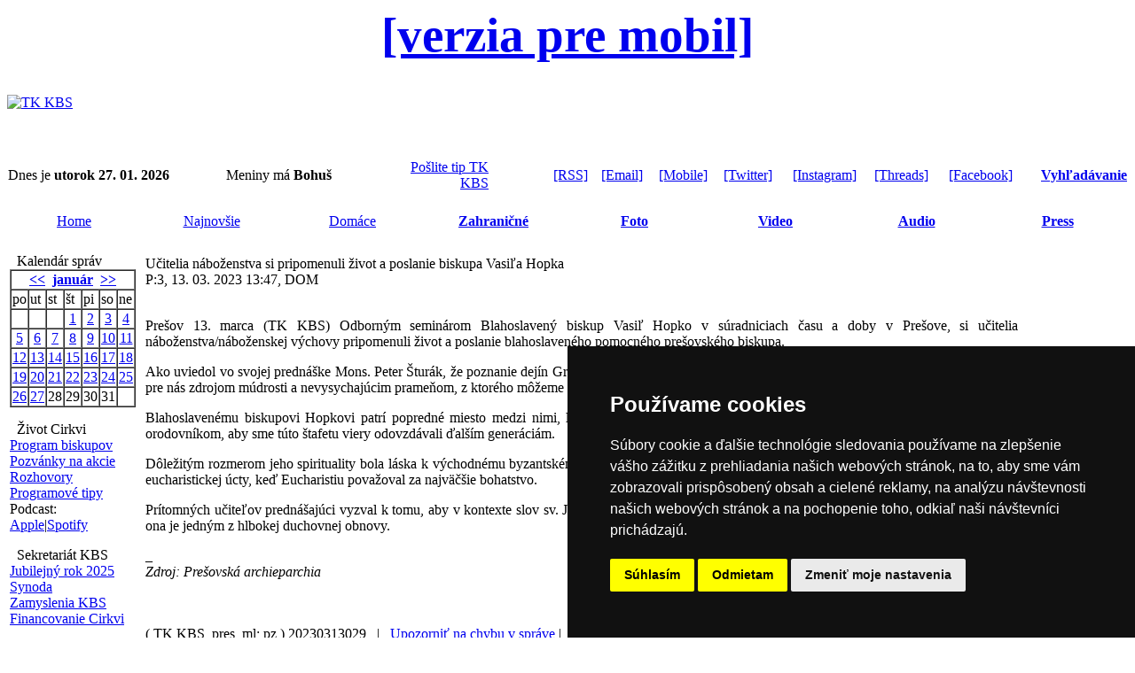

--- FILE ---
content_type: text/html
request_url: https://secure.tkkbs.sk/view.php?cisloclanku=20230313029
body_size: 19925
content:

<!DOCTYPE HTML PUBLIC "-//W3C//DTD HTML 4.01 Transitional//EN">
<html>
<head>
 <TITLE>Učitelia náboženstva si pripomenuli život a poslanie biskupa Vasiľa Hopka</TITLE>
 <META HTTP-EQUIV="Content-Type" CONTENT="text/html; charset=windows-1250">
<meta http-equiv="Cache-Control: max-age=1">
<META NAME="CATEGORY" CONTENT="news">
<LINK REL="stylesheet" HREF="image/tkkbs/freestyle2022.css?v=2" TYPE="text/css">
<link rel="stylesheet" type="text/css" href="/streaming/flow/skin/minimalist.css">
<link REL="apple-touch-icon" href="Apple-Touch-Icon.png"/>
<script type="text/javascript" src="javascript/jquery-3.3.1.min.js"></script>
<script type="text/javascript" src="/newsstream/reloader.js"></script>
<script type="text/javascript" src="/newsstream/today.js"></script>
<script type="text/javascript" src="/newsstream/najnovsie.js"></script>
<script type="text/javascript" src="https://ajax.googleapis.com/ajax/libs/jquery/1/jquery.min.js"></script>
<script type="text/javascript" src="/streaming/flow/flowplayer.min.js"></script>
    <script src="https://www.tkkbs.sk/javascript/plyr.js"></script>
    <link rel="stylesheet" href="https://www.tkkbs.sk/javascript/plyr.css">
    <script src="https://www.tkkbs.sk/javascript/hls.js"></script>
<script type="text/javascript" src="/javascript/ScriptTKKBS.js"></script>
<script type="text/javascript" src="/javascript/linkconfirm.js"></script>
<link href="javascript/jquery.fancybox.min.css" rel="stylesheet">
<script src="javascript/jquery.fancybox.min.js"></script>
<div id="fb-root"></div>
<script>(function(d, s, id) {
  var js, fjs = d.getElementsByTagName(s)[0];
  if (d.getElementById(id)) return;
  js = d.createElement(s); js.id = id;
  js.src = "//connect.facebook.net/sk_SK/sdk.js#xfbml=1&version=v2.5";
  fjs.parentNode.insertBefore(js, fjs);
}(document, 'script', 'facebook-jssdk'));</script>
<script>
  (function(i,s,o,g,r,a,m){i['GoogleAnalyticsObject']=r;i[r]=i[r]||function(){
  (i[r].q=i[r].q||[]).push(arguments)},i[r].l=1*new Date();a=s.createElement(o),
  m=s.getElementsByTagName(o)[0];a.async=1;a.src=g;m.parentNode.insertBefore(a,m)
  })(window,document,'script','//www.google-analytics.com/analytics.js','ga');
  ga('create', 'UA-8343042-1', 'tkkbs.sk');
  ga('send', 'pageview');
</script>
<link rel="manifest" href="/manifest.json" />
<script src="https://cdn.onesignal.com/sdks/OneSignalSDK.js" async=""></script>
<script>
  var OneSignal = window.OneSignal || [];
  OneSignal.push(function() {
    OneSignal.init({
      appId: "270a84b8-9050-49a4-8b07-d6514f5065b2",
    });
  });
</script>
<script type="text/javascript" src="//www.termsfeed.com/public/cookie-consent/4.0.0/cookie-consent.js" charset="UTF-8"></script>
<script type="text/javascript" charset="UTF-8">
document.addEventListener('DOMContentLoaded', function () {
cookieconsent.run({"notice_banner_type":"simple","consent_type":"express","palette":"dark","language":"sk","page_load_consent_levels":["strictly-necessary"],"notice_banner_reject_button_hide":false,"preferences_center_close_button_hide":false,"page_refresh_confirmation_buttons":false,"website_name":"Katolicka cirkev na Slovensku","open_preferences_center_selector":"#open_preferences_center","website_privacy_policy_url":"https://gdpr.kbs.sk/obsah/sekcia/h/it/p/technologicke-informacie"});
});
</script>

<meta name="twitter:card" content="summary_large_image" />
<meta name="twitter:site" content="@tkkbs" />
<meta name="twitter:creator" content="@tkkbs" />
<meta name="twitter:title" content="Učitelia náboženstva si pripomenuli život a poslanie biskupa Vasiľa Hopka" />
<meta name="twitter:description" content="Seminárom Blahoslavený biskup Vasiľ Hopko v súradniciach času a doby v Prešove, si učitelia náboženstva/náboženskej výchovy pripomenuli život blahoslaveného pomocného prešovského biskupa.">
<meta name="twitter:url" content="https://www.tkkbs.sk/view.php?cisloclanku=20230313029" />
<meta name="twitter:image" content="https://www.tkkbs.sk/galeria/images/1235725406/1588967215.jpg" />
<meta name="author" content="www.tkkbs.sk" />
<meta property="og:type" content="webpage" />
<meta property="article:author" content="https://www.facebook.com/tkkbs" />
<meta property="og:url" content="https://www.tkkbs.sk/view.php?cisloclanku=20230313029" />
<meta property="og:title" content="Učitelia náboženstva si pripomenuli život a poslanie biskupa Vasiľa Hopka" />
<meta property="og:description" content="Seminárom Blahoslavený biskup Vasiľ Hopko v súradniciach času a doby v Prešove, si učitelia náboženstva/náboženskej výchovy pripomenuli život blahoslaveného pomocného prešovského biskupa." />
<meta property="og:image" content="https://www.tkkbs.sk/galeria/images/1235725406/1588967215.jpg" />
</head>
<center>
<body bgcolor="#FFFFFF"><div class="zahlavi">
<a class="formobile" style="font-size: 55px" href="https://m.tkkbs.sk/view.php?cisloclanku=20230313029"><b>[verzia pre mobil]</b></a>
<table width="100%" border="0" cellpadding=0 cellspacing=0><tr bgcolor="#FFFFFF" height=90>
<td valign=middle><a href="https://www.tkkbs.sk/" TITLE="Hlavna stranka"><img src="image/tkkbs/tkkbs_logo.gif" border=0  Alt="TK KBS"></a></td></table><br><table width="100%" border="0" cellpadding="1" cellspacing="0" class="z">
<tr height=15 valign=middle><td align=left class="z1">Dnes je <strong>utorok 27. 01. 2026</strong>&nbsp;&nbsp; </td><td align=left valign=middle class="z">Meniny má <strong>Bohuš</strong>&nbsp;&nbsp;&nbsp;&nbsp;&nbsp;&nbsp;</td><td align=right valign=middle class="z" width="110px"><a href="showpage.php?name=spolupraca">Pošlite tip TK KBS</a></td>
<td align=right valign=middle class="z" width="110px"><a href="https://www.tkkbs.sk/rss/">[RSS]</a></td><td align=right valign=middle class="z"><a href="https://www.tkkbs.sk/subscribe.php">[Email]</a></td><td align=right valign=middle class="z"><a href="https://m.tkkbs.sk?m=1" target="_top">[Mobile]</a></td><td align=right valign=middle class="z"><a href="https://twitter.com/tkkbs" target="_blank">[Twitter]</a></td><td align=right valign=middle class="z"><a href="https://instagram.com/tkkbs" target="_blank">[Instagram]</a></td><td align=right valign=middle class="z"><a href="https://www.threads.net/@tkkbs" target="_blank"	>[Threads]</a></td><td align=right valign=middle class="z"><a href="https://facebook.com/tkkbs" target="_blank"	>[Facebook]</a></td><td align=right valign=middle class="z"> <a href="https://www.tkkbs.sk/search1.php"><b>Vyhľadávanie</b></a></td>
</table>
<br>
<table width="100%" class="biltucne" border="0" align="center" cellpadding=0 cellspacing=0>
<tr height=30>
<td class="" width="12%" align="center"><a href="https://www.tkkbs.sk/" class="bielemenu">Home</a></td>
<td class="" width="140" align="center"><a href="najnovsie_r.php" class="bielemenu">Najnovšie</a></td>
<td class="" width="140" align="center"><a href="searchpr.php?rsvelikost=uvod&rstext=all-phpRS-all&rstema=1" class="bielemenu">Domáce</a></td>
<td class="" width="140" align="center"><b><a href="searchpr.php?rsvelikost=uvod&rstext=all-phpRS-all&rstema=2" class="bielemenu" >Zahraničné</a></b></td>
<td class="" width="140" align="center"><b><a href="searchpr.php?rsvelikost=uvod&rstext=all-phpRS-all&rstema=7" class="bielemenu">Foto</a></b></td>
<td class="" width="140" align="center"><b><a href="searchpr.php?rsvelikost=uvod&rstext=all-phpRS-all&rstema=9" class="bielemenu">Video</a></b></td>
<td class="" width="140" align="center"><b><a href="searchpr.php?rsvelikost=uvod&rstext=all-phpRS-all&rstema=10" class="bielemenu">Audio</a></b></td>
<td class="" width="140" align="center"><b><a href="searchpr.php?rsvelikost=uvod&rstext=all-phpRS-all&rstema=4" class="bielemenu" >Press</a></b></td>
</tr>
</table><br></div><!-- Leva cast --><table border="0" width="100%"><tr><td class="levyblok" valign="top" width="110px"><!-- Blok -->
<TABLE cellSpacing=0 cellPadding="0" width="100%" border="0" align=center><TR>
<TD class="biltucne">&nbsp; Kalendár správ</TD><TD width="15" align=right class="biltucne2"></TD></TR></TABLE>
<TABLE cellSpacing=0 cellPadding="0" width="100%" border="0" class="z4"><TR><TD>
<table border="1" align="center" cellspacing="0" cellpadding="1">
<tr class="kaltext"><td colspan="7" align="center"><b><a href="searchcal.php?kalendarmes=12&kalendarrok=2025&rsod=2025-12-1 00:00:01&rsdo=2025-12-31 23:59:59&rstext=all-phpRS-all">&lt;&lt;</a>&nbsp;
<a href="searchcal.php?kalendarmes=01&kalendarrok=2026&rsod=2026-01-1 00:00:01&rsdo=2026-01-31 23:59:59&rstext=all-phpRS-all">január</a>
&nbsp;<a href="searchcal.php?kalendarmes=02&kalendarrok=2026&rsod=2026-02-1 00:00:01&rsdo=2026-02-28 23:59:59&rstext=all-phpRS-all">&gt;&gt;</a></b></td></tr>
<tr class="kaltext"><td>po</td><td>ut</td><td>st</td><td>št</td><td>pi</td><td>so</td><td>ne</td></tr>
<tr class="kaltext"><td>&nbsp;</td><td>&nbsp;</td><td>&nbsp;</td><td align="center" class="kalclanek"><a href="searchcal.php?kalendarmes=01&kalendarrok=2026&rsod=2026-01-1 00:00:01&rsdo=2026-01-1 23:59:59&rstext=all-phpRS-all">1</a></td><td align="center" class="kalclanek"><a href="searchcal.php?kalendarmes=01&kalendarrok=2026&rsod=2026-01-2 00:00:01&rsdo=2026-01-2 23:59:59&rstext=all-phpRS-all">2</a></td><td align="center" class="kalclanek"><a href="searchcal.php?kalendarmes=01&kalendarrok=2026&rsod=2026-01-3 00:00:01&rsdo=2026-01-3 23:59:59&rstext=all-phpRS-all">3</a></td><td align="center" class="kalclanek"><a href="searchcal.php?kalendarmes=01&kalendarrok=2026&rsod=2026-01-4 00:00:01&rsdo=2026-01-4 23:59:59&rstext=all-phpRS-all">4</a></td></tr>
<tr class="kaltext"><td align="center" class="kalclanek"><a href="searchcal.php?kalendarmes=01&kalendarrok=2026&rsod=2026-01-5 00:00:01&rsdo=2026-01-5 23:59:59&rstext=all-phpRS-all">5</a></td><td align="center" class="kalclanek"><a href="searchcal.php?kalendarmes=01&kalendarrok=2026&rsod=2026-01-6 00:00:01&rsdo=2026-01-6 23:59:59&rstext=all-phpRS-all">6</a></td><td align="center" class="kalclanek"><a href="searchcal.php?kalendarmes=01&kalendarrok=2026&rsod=2026-01-7 00:00:01&rsdo=2026-01-7 23:59:59&rstext=all-phpRS-all">7</a></td><td align="center" class="kalclanek"><a href="searchcal.php?kalendarmes=01&kalendarrok=2026&rsod=2026-01-8 00:00:01&rsdo=2026-01-8 23:59:59&rstext=all-phpRS-all">8</a></td><td align="center" class="kalclanek"><a href="searchcal.php?kalendarmes=01&kalendarrok=2026&rsod=2026-01-9 00:00:01&rsdo=2026-01-9 23:59:59&rstext=all-phpRS-all">9</a></td><td align="center" class="kalclanek"><a href="searchcal.php?kalendarmes=01&kalendarrok=2026&rsod=2026-01-10 00:00:01&rsdo=2026-01-10 23:59:59&rstext=all-phpRS-all">10</a></td><td align="center" class="kalclanek"><a href="searchcal.php?kalendarmes=01&kalendarrok=2026&rsod=2026-01-11 00:00:01&rsdo=2026-01-11 23:59:59&rstext=all-phpRS-all">11</a></td></tr>
<tr class="kaltext"><td align="center" class="kalclanek"><a href="searchcal.php?kalendarmes=01&kalendarrok=2026&rsod=2026-01-12 00:00:01&rsdo=2026-01-12 23:59:59&rstext=all-phpRS-all">12</a></td><td align="center" class="kalclanek"><a href="searchcal.php?kalendarmes=01&kalendarrok=2026&rsod=2026-01-13 00:00:01&rsdo=2026-01-13 23:59:59&rstext=all-phpRS-all">13</a></td><td align="center" class="kalclanek"><a href="searchcal.php?kalendarmes=01&kalendarrok=2026&rsod=2026-01-14 00:00:01&rsdo=2026-01-14 23:59:59&rstext=all-phpRS-all">14</a></td><td align="center" class="kalclanek"><a href="searchcal.php?kalendarmes=01&kalendarrok=2026&rsod=2026-01-15 00:00:01&rsdo=2026-01-15 23:59:59&rstext=all-phpRS-all">15</a></td><td align="center" class="kalclanek"><a href="searchcal.php?kalendarmes=01&kalendarrok=2026&rsod=2026-01-16 00:00:01&rsdo=2026-01-16 23:59:59&rstext=all-phpRS-all">16</a></td><td align="center" class="kalclanek"><a href="searchcal.php?kalendarmes=01&kalendarrok=2026&rsod=2026-01-17 00:00:01&rsdo=2026-01-17 23:59:59&rstext=all-phpRS-all">17</a></td><td align="center" class="kalclanek"><a href="searchcal.php?kalendarmes=01&kalendarrok=2026&rsod=2026-01-18 00:00:01&rsdo=2026-01-18 23:59:59&rstext=all-phpRS-all">18</a></td></tr>
<tr class="kaltext"><td align="center" class="kalclanek"><a href="searchcal.php?kalendarmes=01&kalendarrok=2026&rsod=2026-01-19 00:00:01&rsdo=2026-01-19 23:59:59&rstext=all-phpRS-all">19</a></td><td align="center" class="kalclanek"><a href="searchcal.php?kalendarmes=01&kalendarrok=2026&rsod=2026-01-20 00:00:01&rsdo=2026-01-20 23:59:59&rstext=all-phpRS-all">20</a></td><td align="center" class="kalclanek"><a href="searchcal.php?kalendarmes=01&kalendarrok=2026&rsod=2026-01-21 00:00:01&rsdo=2026-01-21 23:59:59&rstext=all-phpRS-all">21</a></td><td align="center" class="kalclanek"><a href="searchcal.php?kalendarmes=01&kalendarrok=2026&rsod=2026-01-22 00:00:01&rsdo=2026-01-22 23:59:59&rstext=all-phpRS-all">22</a></td><td align="center" class="kalclanek"><a href="searchcal.php?kalendarmes=01&kalendarrok=2026&rsod=2026-01-23 00:00:01&rsdo=2026-01-23 23:59:59&rstext=all-phpRS-all">23</a></td><td align="center" class="kalclanek"><a href="searchcal.php?kalendarmes=01&kalendarrok=2026&rsod=2026-01-24 00:00:01&rsdo=2026-01-24 23:59:59&rstext=all-phpRS-all">24</a></td><td align="center" class="kalclanek"><a href="searchcal.php?kalendarmes=01&kalendarrok=2026&rsod=2026-01-25 00:00:01&rsdo=2026-01-25 23:59:59&rstext=all-phpRS-all">25</a></td></tr>
<tr class="kaltext"><td align="center" class="kalclanek"><a href="searchcal.php?kalendarmes=01&kalendarrok=2026&rsod=2026-01-26 00:00:01&rsdo=2026-01-26 23:59:59&rstext=all-phpRS-all">26</a></td><td align="center" class="kaldnesni"><a href="today_r.php">27</a></td><td align="center">28</td><td align="center">29</td><td align="center">30</td><td align="center">31</td><td>&nbsp;</td></tr>
</table>
</TD></TR></TABLE>
<p></p>
<!-- Blok -->
<TABLE cellSpacing=0 cellPadding="0" width="100%" border="0" align=center><TR>
<TD class="biltucne">&nbsp; Život Cirkvi</TD><TD width="15" align=right class="biltucne2"></TD></TR></TABLE>
<TABLE cellSpacing=0 cellPadding="0" width="100%" border="0" class="z4"><TR><TD>
<a href="search.php?rstext=programbiskupi&rskde=tsl">Program biskupov</a><br>
<a href="search.php?rstext=pozvanka&rskde=tsl">Pozvánky na akcie</a><br>
<a href="search.php?rstext=rozhovor&rskde=tsl">Rozhovory</a><br>
<a href="search.php?rstext=prgtp
&rskde=tsl">Programové tipy</a><br>
Podcast:<br>
<a href="https://podcasts.apple.com/sk/podcast/prehľad-katol%C3%ADckych-period%C3%ADk/id268788081" target="_blank">Apple</a>|<a href="https://open.spotify.com/show/0FRLB4DAEZFqMVzXfo7gjF?si=74d5addd0c7b482c" target="_blank">Spotify</a></TD></TR></TABLE>
<p></p>
<!-- Blok -->
<TABLE cellSpacing=0 cellPadding="0" width="100%" border="0" align=center><TR>
<TD class="biltucne">&nbsp; Sekretariát KBS</TD><TD width="15" align=right class="biltucne2"></TD></TR></TABLE>
<TABLE cellSpacing=0 cellPadding="0" width="100%" border="0" class="z4"><TR><TD>
<a href="https://www.jubileum2025.sk" target="_blank">Jubilejný rok 2025</a><br>
<a href="https://synoda.kbs.sk" target="_blank">Synoda</a><br>
<a href="https://zamyslenia.kbs.sk" target="_blank">Zamyslenia KBS</a><br>
<a href="https://financie.kbs.sk" target="_blank">Financovanie Cirkvi</a><br></TD></TR></TABLE>
<p></p>
<!-- Blok -->
<TABLE cellSpacing=0 cellPadding="0" width="100%" border="0" align=center><TR>
<TD class="biltucne">&nbsp; Pápež Lev XIV.</TD><TD width="15" align=right class="biltucne2"></TD></TR></TABLE>
<TABLE cellSpacing=0 cellPadding="0" width="100%" border="0" class="z4"><TR><TD>
<a href="https://www.kbs.sk/obsah/sekcia/h/cirkev/p/svaty-otec" target="_blank">Životopis</a><br>
<a href="search.php?rstext=GALEV14&rskde=tsl">Generálne audiencie</a><br>
<a href="search.php?rstext=APLEV14&rskde=tsl">Anjel Pána</a> <a href="showpage.php?name=angelus">[audio]</a><br>
<a href="search.php?rstext=UOLEV14&rskde=tsl">Urbi et Orbi</a><br>
<a href="search.php?rstext=LEV14&rskde=tsl">Aktivity</a><br></TD></TR></TABLE>
<p></p>
</td><td class="mezera"></td><!-- Hlavni cast --><td class="stredblok" valign="top">
<meta property="og:image" content="https://www.tkkbs.sk/galeria/images//1588967215.jpg">
<table border="0" width="100%"><tr><td class="z5" style="text-align: justify;" >
<span class="clanadpis">Učitelia náboženstva si pripomenuli život a poslanie biskupa Vasiľa Hopka</span><br>
<span class="malemodre">P:3, 13. 03. 2023 13:47, DOM</span><br><br>
<div class="imageilu"
<span class="clatext"></span><span class="imagedescript"></span><span class="imagedescript"></span></div><span class="clatext"><p>Prešov 13. marca (TK KBS) Odborným seminárom Blahoslavený biskup Vasiľ Hopko v súradniciach času a doby v Prešove, si učitelia náboženstva/náboženskej výchovy pripomenuli život a poslanie blahoslaveného pomocného prešovského biskupa.</p>

<p>Ako uviedol vo svojej prednáške Mons. Peter Šturák, že poznanie dejín Gréckokatolíckej cirkvi na Slovensku nás vedie k zisteniu, že má poklady, ktoré sú pre nás zdrojom múdrosti a nevysychajúcim prameňom, z ktorého môžeme čerpať všetci.</p>

<p>Blahoslavenému biskupovi Hopkovi patrí popredné miesto medzi nimi, lebo svojím svedectvom vernosti a lásky k svojej cirkvi je pre vzorom ale aj orodovníkom, aby sme túto štafetu viery odovzdávali ďalším generáciám.</p>

<p>Dôležitým rozmerom jeho spirituality bola láska k východnému byzantskému obradu a pozoruhodný je aj jeho prínos v oblasti teológie v rozmere hlbokej eucharistickej úcty, keď Eucharistiu považoval za najväčšie bohatstvo.</p>

<p>Prítomných učiteľov prednášajúci vyzval k tomu, aby v kontexte slov sv. Jána Pavla II. odovzdávali pamiatku na našich mučeníkov mladej generácii, lebo ona je jedným z hlbokej duchovnej obnovy.</p>

<p><em>_<br />
Zdroj: Prešovská archieparchia</em></p>
</span><br><br><span class="zdroj">( TK KBS, pres, ml; pz )</span> <span class="zdroj">20230313029&nbsp;&nbsp;&nbsp;|&nbsp;&nbsp;&nbsp;<a href="upozornenie.php?cislospravy=20230313029">Upozorniť na chybu v správe</a>  |</span> <br><br>
<a href="javascript: history.go(-1)">[naspäť]</a><br><br>
<!-- AddThis Button BEGIN -->
</td><td class="mezera"></td><!-- Prava cast --><td class="pravyblok" valign="top" width="110px"></td></tr></table>
<!-- Misto pro banner --><center></center>
<center><hr width="100%"><br><div class="z"><a href="showpage.php?name=redakcia">O nás</a>  | <a href="https://gdpr.kbs.sk" target="_blank">Ochrana osobných údajov</a> | <a href="showpage.php?name=copyright">Copyright</a> | <a href="showpage.php?name=acfoto">Fotobanka</a> | <a href="https://www.kbs.sk/obsah/sekcia/h/masmedia-50/c/hovorca-kbs" target="_blank">Hovorca KBS</a> | 
<a href="https://www.kbs.sk/obsah/sekcia/h/masmedia-50/c/hovorcovia-biskupskych-uradov-a-reholi" target="_blank">Zoznam hovorcov diecéz</a></div><br>
<div class="z"><a id="streamtvl-play" href="http://www.tkkbs.sk/live/tvlux.html" onclick="window.open('http://www.tkkbs.sk/live/tvlux.html', 'stream', 'width=1000,height=800','toolbar=yes','titlebar=no'); return false;" title="Spustit stream - otvorí sa v novom okne">TV Lux naživo</a></span> | <span class="z"><a id="stream-play" href="http://media.tkkbs.sk/audioweb/lumenplayer64.php" onclick="window.open('http://media.tkkbs.sk/audioweb/lumenplayer64.php', 'stream', 'width=320,height=400','toolbar=no','titlebar=no'); return false;" title="Spustit stream - otvorí sa v novom okne">Rádio Lumen</a></span> |  <a href="showpage.php?name=vatiradio">Rádio Vatikán</a>  | 
<a href="http://www.ssv.sk" target="_blank">SSV</a> | <a href="http://www.katolickenoviny.sk" target="_blank">Katolícke noviny</a> | <a href="http://www.vyveska.sk" target="_blank">Výveska</a> | <a href="http://www.dokostola.sk" target="_blank">Do kostola</a></span><br><br><div class="zapati">
<a href="#" id="open_preferences_center" title="Nastavenie Cookies">Nastavenie Cookies</a><br><br>
<table width="100%" border="0" cellpadding=0 cellspacing=0 class="z2"><tr><td valign=middle align=center>
(c) TK KBS 2003 - 2026</td></tr></table></div>
</center></body>
</html>
